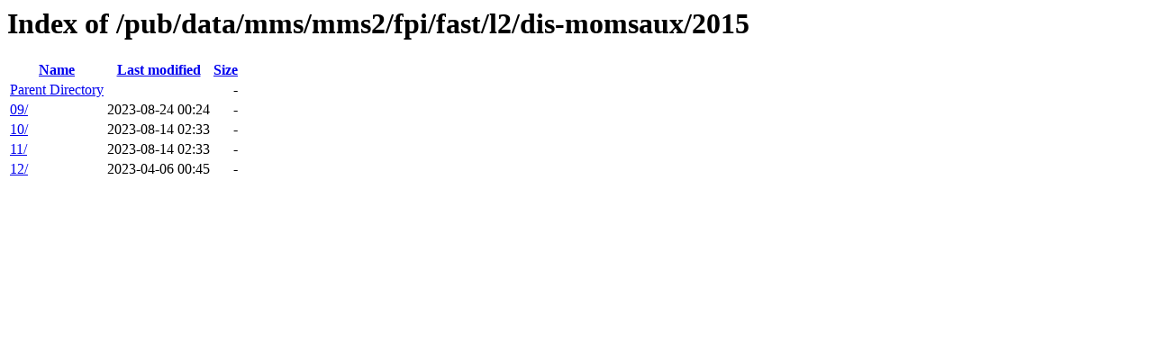

--- FILE ---
content_type: text/html;charset=ISO-8859-1
request_url: https://spdf.gsfc.nasa.gov/pub/data/mms/mms2/fpi/fast/l2/dis-momsaux/2015/
body_size: 361
content:
<!DOCTYPE HTML PUBLIC "-//W3C//DTD HTML 3.2 Final//EN">
<html>
 <head>
  <title>Index of /pub/data/mms/mms2/fpi/fast/l2/dis-momsaux/2015</title>
 </head>
 <body>
<h1>Index of /pub/data/mms/mms2/fpi/fast/l2/dis-momsaux/2015</h1>
  <table>
   <tr><th><a href="?C=N;O=D">Name</a></th><th><a href="?C=M;O=A">Last modified</a></th><th><a href="?C=S;O=A">Size</a></th></tr>
<tr><td><a href="/pub/data/mms/mms2/fpi/fast/l2/dis-momsaux/">Parent Directory</a></td><td>&nbsp;</td><td align="right">  - </td></tr>
<tr><td><a href="09/">09/</a></td><td align="right">2023-08-24 00:24  </td><td align="right">  - </td></tr>
<tr><td><a href="10/">10/</a></td><td align="right">2023-08-14 02:33  </td><td align="right">  - </td></tr>
<tr><td><a href="11/">11/</a></td><td align="right">2023-08-14 02:33  </td><td align="right">  - </td></tr>
<tr><td><a href="12/">12/</a></td><td align="right">2023-04-06 00:45  </td><td align="right">  - </td></tr>
</table>
</body></html>
